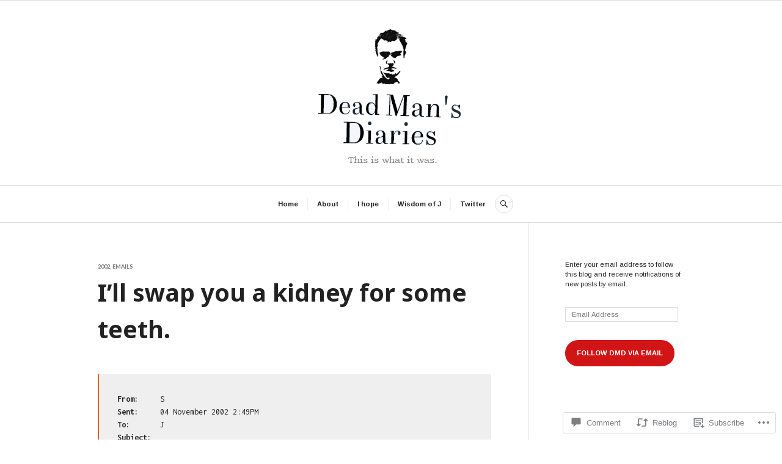

--- FILE ---
content_type: text/javascript; charset=utf-8
request_url: https://www.goodreads.com/review/custom_widget/46955860.J%27s%20Library:%20read?cover_position=&cover_size=small&num_books=5&order=d&shelf=read&sort=date_added&widget_bg_transparent=&widget_id=46955860_read
body_size: 1729
content:
  var widget_code = '  <div class=\"gr_custom_container_46955860_read\">\n    <h2 class=\"gr_custom_header_46955860_read\">\n    <a style=\"text-decoration: none;\" rel=\"nofollow\" href=\"https://www.goodreads.com/review/list/46955860-j?shelf=read&amp;utm_medium=api&amp;utm_source=custom_widget\">J&#39;s Library: read<\/a>\n    <\/h2>\n      <div class=\"gr_custom_each_container_46955860_read\">\n          <div class=\"gr_custom_book_container_46955860_read\">\n            <a title=\"The Embezzler\" rel=\"nofollow\" href=\"https://www.goodreads.com/review/show/4824019277?utm_medium=api&amp;utm_source=custom_widget\"><img alt=\"The Embezzler\" border=\"0\" src=\"https://i.gr-assets.com/images/S/compressed.photo.goodreads.com/books/1320427308l/441555._SX50_.jpg\" /><\/a>\n          <\/div>\n          <div class=\"gr_custom_rating_46955860_read\">\n            <span class=\" staticStars notranslate\"><img src=\"https://s.gr-assets.com/images/layout/gr_red_star_inactive.png\" /><img alt=\"\" src=\"https://s.gr-assets.com/images/layout/gr_red_star_inactive.png\" /><img alt=\"\" src=\"https://s.gr-assets.com/images/layout/gr_red_star_inactive.png\" /><img alt=\"\" src=\"https://s.gr-assets.com/images/layout/gr_red_star_inactive.png\" /><img alt=\"\" src=\"https://s.gr-assets.com/images/layout/gr_red_star_inactive.png\" /><\/span>\n          <\/div>\n          <div class=\"gr_custom_title_46955860_read\">\n            <a rel=\"nofollow\" href=\"https://www.goodreads.com/review/show/4824019277?utm_medium=api&amp;utm_source=custom_widget\">The Embezzler<\/a>\n          <\/div>\n          <div class=\"gr_custom_author_46955860_read\">\n            by <a rel=\"nofollow\" href=\"https://www.goodreads.com/author/show/14473.James_M_Cain\">James M. Cain<\/a>\n          <\/div>\n      <\/div>\n      <div class=\"gr_custom_each_container_46955860_read\">\n          <div class=\"gr_custom_book_container_46955860_read\">\n            <a title=\"Love in the Time of Cholera\" rel=\"nofollow\" href=\"https://www.goodreads.com/review/show/1748937182?utm_medium=api&amp;utm_source=custom_widget\"><img alt=\"Love in the Time of Cholera\" border=\"0\" src=\"https://i.gr-assets.com/images/S/compressed.photo.goodreads.com/books/1644691354l/9712._SY75_.jpg\" /><\/a>\n          <\/div>\n          <div class=\"gr_custom_rating_46955860_read\">\n            <span class=\" staticStars notranslate\" title=\"really liked it\"><img alt=\"really liked it\" src=\"https://s.gr-assets.com/images/layout/gr_red_star_active.png\" /><img alt=\"\" src=\"https://s.gr-assets.com/images/layout/gr_red_star_active.png\" /><img alt=\"\" src=\"https://s.gr-assets.com/images/layout/gr_red_star_active.png\" /><img alt=\"\" src=\"https://s.gr-assets.com/images/layout/gr_red_star_active.png\" /><img alt=\"\" src=\"https://s.gr-assets.com/images/layout/gr_red_star_inactive.png\" /><\/span>\n          <\/div>\n          <div class=\"gr_custom_title_46955860_read\">\n            <a rel=\"nofollow\" href=\"https://www.goodreads.com/review/show/1748937182?utm_medium=api&amp;utm_source=custom_widget\">Love in the Time of Cholera<\/a>\n          <\/div>\n          <div class=\"gr_custom_author_46955860_read\">\n            by <a rel=\"nofollow\" href=\"https://www.goodreads.com/author/show/13450.Gabriel_Garc_a_M_rquez\">Gabriel García Márquez<\/a>\n          <\/div>\n          <div class=\"gr_custom_review_46955860_read\">\n            Saturday was spent in bed with Gabriel Garcia Marquez’s “Love in the Time of Cholera”, a nice book about geriatric love. I give it a hearty recommendation. \nhttps://deadmansdiaries.wordpress.com/2016/09/05/pulled-my-donut-scam-today/\n\n          <\/div>\n      <\/div>\n      <div class=\"gr_custom_each_container_46955860_read\">\n          <div class=\"gr_custom_book_container_46955860_read\">\n            <a title=\"The Tin Drum\" rel=\"nofollow\" href=\"https://www.goodreads.com/review/show/1743063023?utm_medium=api&amp;utm_source=custom_widget\"><img alt=\"The Tin Drum\" border=\"0\" src=\"https://i.gr-assets.com/images/S/compressed.photo.goodreads.com/books/1327945103l/35743._SY75_.jpg\" /><\/a>\n          <\/div>\n          <div class=\"gr_custom_rating_46955860_read\">\n            <span class=\" staticStars notranslate\"><img src=\"https://s.gr-assets.com/images/layout/gr_red_star_inactive.png\" /><img alt=\"\" src=\"https://s.gr-assets.com/images/layout/gr_red_star_inactive.png\" /><img alt=\"\" src=\"https://s.gr-assets.com/images/layout/gr_red_star_inactive.png\" /><img alt=\"\" src=\"https://s.gr-assets.com/images/layout/gr_red_star_inactive.png\" /><img alt=\"\" src=\"https://s.gr-assets.com/images/layout/gr_red_star_inactive.png\" /><\/span>\n          <\/div>\n          <div class=\"gr_custom_title_46955860_read\">\n            <a rel=\"nofollow\" href=\"https://www.goodreads.com/review/show/1743063023?utm_medium=api&amp;utm_source=custom_widget\">The Tin Drum<\/a>\n          <\/div>\n          <div class=\"gr_custom_author_46955860_read\">\n            by <a rel=\"nofollow\" href=\"https://www.goodreads.com/author/show/749461.G_nter_Grass\">Günter Grass<\/a>\n          <\/div>\n          <div class=\"gr_custom_review_46955860_read\">\n            &quot;Read this one scene where some creepy Finnish fisherman hauls in this horse’s head on some Polish pier and belts a squirming river of eels out of it. Very graphic. I can still see that horse’s head, mane and all. The scene was all under...\n          <\/div>\n      <\/div>\n      <div class=\"gr_custom_each_container_46955860_read\">\n          <div class=\"gr_custom_book_container_46955860_read\">\n            <a title=\"Trainspotting\" rel=\"nofollow\" href=\"https://www.goodreads.com/review/show/1725833199?utm_medium=api&amp;utm_source=custom_widget\"><img alt=\"Trainspotting\" border=\"0\" src=\"https://i.gr-assets.com/images/S/compressed.photo.goodreads.com/books/1379533280l/703645._SY75_.jpg\" /><\/a>\n          <\/div>\n          <div class=\"gr_custom_rating_46955860_read\">\n            <span class=\" staticStars notranslate\" title=\"really liked it\"><img alt=\"really liked it\" src=\"https://s.gr-assets.com/images/layout/gr_red_star_active.png\" /><img alt=\"\" src=\"https://s.gr-assets.com/images/layout/gr_red_star_active.png\" /><img alt=\"\" src=\"https://s.gr-assets.com/images/layout/gr_red_star_active.png\" /><img alt=\"\" src=\"https://s.gr-assets.com/images/layout/gr_red_star_active.png\" /><img alt=\"\" src=\"https://s.gr-assets.com/images/layout/gr_red_star_inactive.png\" /><\/span>\n          <\/div>\n          <div class=\"gr_custom_title_46955860_read\">\n            <a rel=\"nofollow\" href=\"https://www.goodreads.com/review/show/1725833199?utm_medium=api&amp;utm_source=custom_widget\">Trainspotting<\/a>\n          <\/div>\n          <div class=\"gr_custom_author_46955860_read\">\n            by <a rel=\"nofollow\" href=\"https://www.goodreads.com/author/show/5687.Irvine_Welsh\">Irvine Welsh<\/a>\n          <\/div>\n          <div class=\"gr_custom_review_46955860_read\">\n            I\'ve finished the Irvine Welsh book, “Trainspotting”. Despite the phonetics, I found it really readable. Couldn’t put it down in fact. Read two hundred pages of it yesterday. I only stopped because it was nearly 2am. \n\nTrainspotting had ...\n          <\/div>\n      <\/div>\n      <div class=\"gr_custom_each_container_46955860_read\">\n          <div class=\"gr_custom_book_container_46955860_read\">\n            <a title=\"On the Road\" rel=\"nofollow\" href=\"https://www.goodreads.com/review/show/1709292332?utm_medium=api&amp;utm_source=custom_widget\"><img alt=\"On the Road\" border=\"0\" src=\"https://i.gr-assets.com/images/S/compressed.photo.goodreads.com/books/1606840107l/315233._SY75_.jpg\" /><\/a>\n          <\/div>\n          <div class=\"gr_custom_rating_46955860_read\">\n            <span class=\" staticStars notranslate\"><img src=\"https://s.gr-assets.com/images/layout/gr_red_star_inactive.png\" /><img alt=\"\" src=\"https://s.gr-assets.com/images/layout/gr_red_star_inactive.png\" /><img alt=\"\" src=\"https://s.gr-assets.com/images/layout/gr_red_star_inactive.png\" /><img alt=\"\" src=\"https://s.gr-assets.com/images/layout/gr_red_star_inactive.png\" /><img alt=\"\" src=\"https://s.gr-assets.com/images/layout/gr_red_star_inactive.png\" /><\/span>\n          <\/div>\n          <div class=\"gr_custom_title_46955860_read\">\n            <a rel=\"nofollow\" href=\"https://www.goodreads.com/review/show/1709292332?utm_medium=api&amp;utm_source=custom_widget\">On the Road<\/a>\n          <\/div>\n          <div class=\"gr_custom_author_46955860_read\">\n            by <a rel=\"nofollow\" href=\"https://www.goodreads.com/author/show/1742.Jack_Kerouac\">Jack Kerouac<\/a>\n          <\/div>\n          <div class=\"gr_custom_review_46955860_read\">\n            \n          <\/div>\n      <\/div>\n  <br style=\"clear: both\"/>\n  <center>\n    <a rel=\"nofollow\" href=\"https://www.goodreads.com/\"><img alt=\"goodreads.com\" style=\"border:0\" src=\"https://s.gr-assets.com/images/widget/widget_logo.gif\" /><\/a>\n  <\/center>\n  <noscript>\n    Share <a rel=\"nofollow\" href=\"https://www.goodreads.com/\">book reviews<\/a> and ratings with J, and even join a <a rel=\"nofollow\" href=\"https://www.goodreads.com/group\">book club<\/a> on Goodreads.\n  <\/noscript>\n  <\/div>\n'
  var widget_div = document.getElementById('gr_custom_widget_46955860_read')
  if (widget_div) {
    widget_div.innerHTML = widget_code
  }
  else {
    document.write(widget_code)
  }
